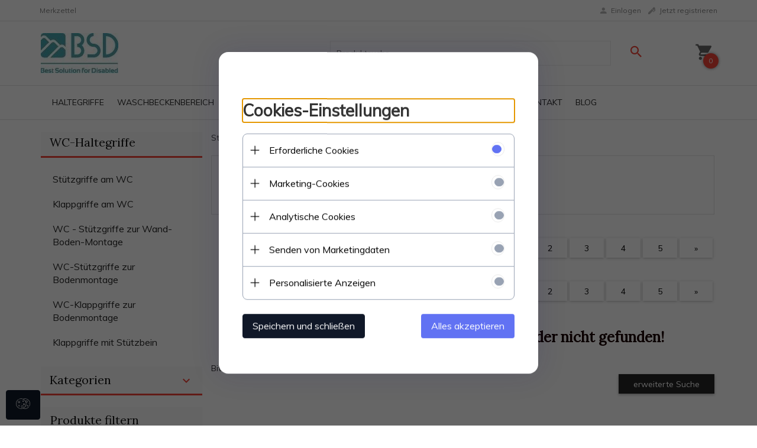

--- FILE ---
content_type: text/html; charset=UTF-8
request_url: https://barrierefreibad.de/ajax/info/cookie_banner/
body_size: 921
content:
{"shopId":"8090","description":"[base64]","status":"1"}

--- FILE ---
content_type: text/html; charset=UTF-8
request_url: https://barrierefreibad.de/ajax/info/mis/
body_size: -14
content:
{"misId":"e69b5f0adf16756d12c068a1c3bda797"}

--- FILE ---
content_type: text/html; charset=UTF-8
request_url: https://barrierefreibad.de/ajax/cart/ajax_cart_box/
body_size: 1
content:
{"display_currency":"EUR","sumall":"0.00","currency":"EUR"}